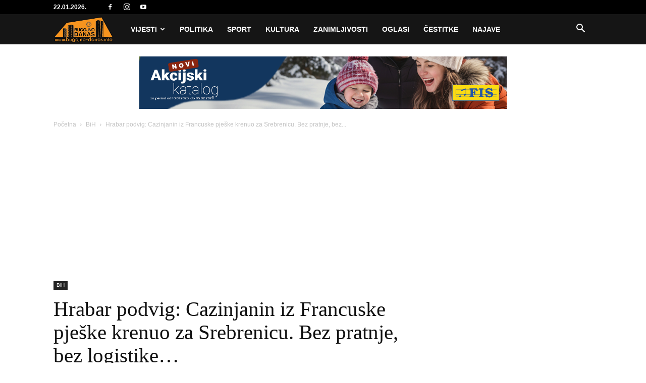

--- FILE ---
content_type: text/html; charset=utf-8
request_url: https://www.google.com/recaptcha/api2/aframe
body_size: 249
content:
<!DOCTYPE HTML><html><head><meta http-equiv="content-type" content="text/html; charset=UTF-8"></head><body><script nonce="wbLtW8HAn33GEr5yhQEpcA">/** Anti-fraud and anti-abuse applications only. See google.com/recaptcha */ try{var clients={'sodar':'https://pagead2.googlesyndication.com/pagead/sodar?'};window.addEventListener("message",function(a){try{if(a.source===window.parent){var b=JSON.parse(a.data);var c=clients[b['id']];if(c){var d=document.createElement('img');d.src=c+b['params']+'&rc='+(localStorage.getItem("rc::a")?sessionStorage.getItem("rc::b"):"");window.document.body.appendChild(d);sessionStorage.setItem("rc::e",parseInt(sessionStorage.getItem("rc::e")||0)+1);localStorage.setItem("rc::h",'1769117297380');}}}catch(b){}});window.parent.postMessage("_grecaptcha_ready", "*");}catch(b){}</script></body></html>